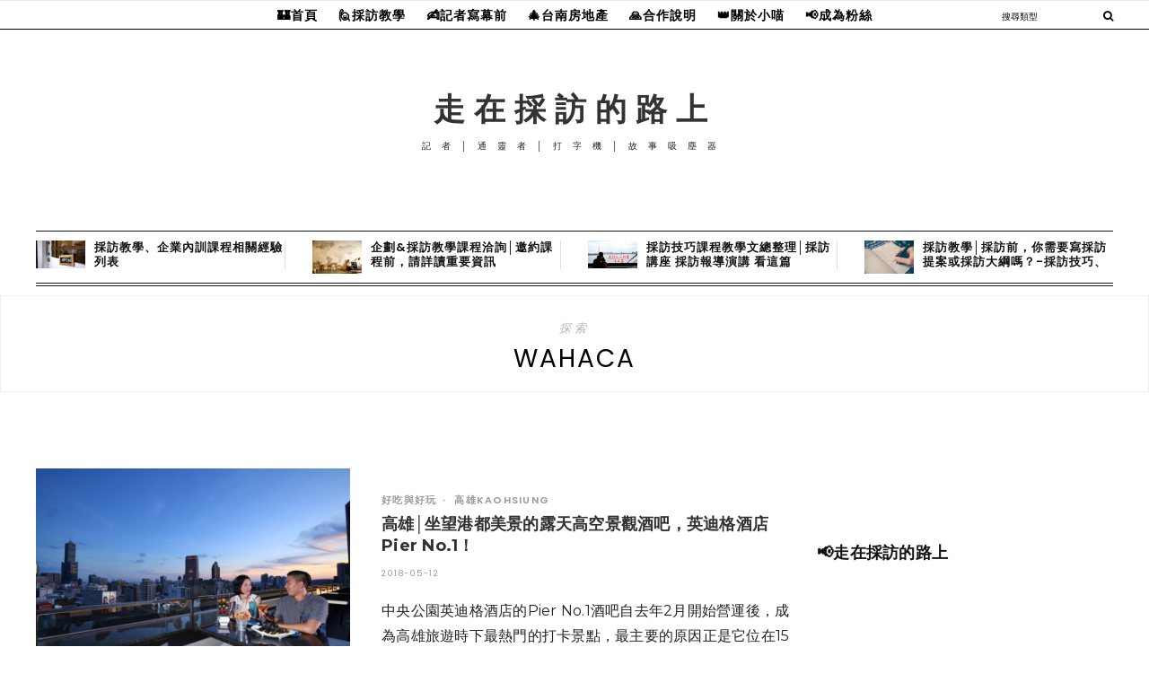

--- FILE ---
content_type: text/html; charset=UTF-8
request_url: https://auto-load-balancer.likr.tw/api/get_client_ip.php
body_size: -135
content:
"3.133.142.164"

--- FILE ---
content_type: text/html; charset=utf-8
request_url: https://www.google.com/recaptcha/api2/aframe
body_size: 164
content:
<!DOCTYPE HTML><html><head><meta http-equiv="content-type" content="text/html; charset=UTF-8"></head><body><script nonce="EC9A1JacsVTJLFas6wp5Gg">/** Anti-fraud and anti-abuse applications only. See google.com/recaptcha */ try{var clients={'sodar':'https://pagead2.googlesyndication.com/pagead/sodar?'};window.addEventListener("message",function(a){try{if(a.source===window.parent){var b=JSON.parse(a.data);var c=clients[b['id']];if(c){var d=document.createElement('img');d.src=c+b['params']+'&rc='+(localStorage.getItem("rc::a")?sessionStorage.getItem("rc::b"):"");window.document.body.appendChild(d);sessionStorage.setItem("rc::e",parseInt(sessionStorage.getItem("rc::e")||0)+1);localStorage.setItem("rc::h",'1769337255894');}}}catch(b){}});window.parent.postMessage("_grecaptcha_ready", "*");}catch(b){}</script></body></html>

--- FILE ---
content_type: application/javascript; charset=utf-8
request_url: https://fundingchoicesmessages.google.com/f/AGSKWxWKGp8PqR2WZgxRZyDlxZooFhtjoDh4jKH9zcq3Ua8HD8kGLrmYKBqGOBZ73pPJUsaMqmBQpB4IsszKIFaaa61pXQKk-6eCfcJ2ZDfdw00kBrAqQ1mX4NZzVF7-BBApRXrVjGYAZ5rxVz5IQNyvnT922_Wltr5JYEUSnbzFqyfGI2nr5oF5-qNlO5pl/_/advertisements./top-ad_/adfetch?-ad.jpg?/CoastMarketplaceAdCategoriesRealEstateForSaleOrRent?
body_size: -1288
content:
window['c37346e1-a84f-43e9-9d1f-a9d69d263b40'] = true;

--- FILE ---
content_type: application/javascript; charset=utf-8
request_url: https://fundingchoicesmessages.google.com/f/AGSKWxUzNGDybeldCXDxwv_ndlLLSVDudaezim2kdoJgSXpI2dsTuRnAEIf_YeBMSfHn6u_u8bVP6jdwg-rFzc0elUa5QyMBEvEHbbtCC7Rh4M4tAFjds4A1S8Qx3NWn73w_9CCn5nJd1w==?fccs=W251bGwsbnVsbCxudWxsLG51bGwsbnVsbCxudWxsLFsxNzY5MzM3MjU2LDMwMDAwMDAwMF0sbnVsbCxudWxsLG51bGwsW251bGwsWzcsOSw2XSxudWxsLDIsbnVsbCwiZW4iLG51bGwsbnVsbCxudWxsLG51bGwsbnVsbCwxXSwiaHR0cHM6Ly9haWxzYS50dy90YWcvd2FoYWNhLyIsbnVsbCxbWzgsIms2MVBCam1rNk8wIl0sWzksImVuLVVTIl0sWzE5LCIyIl0sWzE3LCJbMF0iXSxbMjQsIiJdLFsyOSwiZmFsc2UiXV1d
body_size: 214
content:
if (typeof __googlefc.fcKernelManager.run === 'function') {"use strict";this.default_ContributorServingResponseClientJs=this.default_ContributorServingResponseClientJs||{};(function(_){var window=this;
try{
var qp=function(a){this.A=_.t(a)};_.u(qp,_.J);var rp=function(a){this.A=_.t(a)};_.u(rp,_.J);rp.prototype.getWhitelistStatus=function(){return _.F(this,2)};var sp=function(a){this.A=_.t(a)};_.u(sp,_.J);var tp=_.ed(sp),up=function(a,b,c){this.B=a;this.j=_.A(b,qp,1);this.l=_.A(b,_.Pk,3);this.F=_.A(b,rp,4);a=this.B.location.hostname;this.D=_.Fg(this.j,2)&&_.O(this.j,2)!==""?_.O(this.j,2):a;a=new _.Qg(_.Qk(this.l));this.C=new _.dh(_.q.document,this.D,a);this.console=null;this.o=new _.mp(this.B,c,a)};
up.prototype.run=function(){if(_.O(this.j,3)){var a=this.C,b=_.O(this.j,3),c=_.fh(a),d=new _.Wg;b=_.hg(d,1,b);c=_.C(c,1,b);_.jh(a,c)}else _.gh(this.C,"FCNEC");_.op(this.o,_.A(this.l,_.De,1),this.l.getDefaultConsentRevocationText(),this.l.getDefaultConsentRevocationCloseText(),this.l.getDefaultConsentRevocationAttestationText(),this.D);_.pp(this.o,_.F(this.F,1),this.F.getWhitelistStatus());var e;a=(e=this.B.googlefc)==null?void 0:e.__executeManualDeployment;a!==void 0&&typeof a==="function"&&_.To(this.o.G,
"manualDeploymentApi")};var vp=function(){};vp.prototype.run=function(a,b,c){var d;return _.v(function(e){d=tp(b);(new up(a,d,c)).run();return e.return({})})};_.Tk(7,new vp);
}catch(e){_._DumpException(e)}
}).call(this,this.default_ContributorServingResponseClientJs);
// Google Inc.

//# sourceURL=/_/mss/boq-content-ads-contributor/_/js/k=boq-content-ads-contributor.ContributorServingResponseClientJs.en_US.k61PBjmk6O0.es5.O/d=1/exm=ad_blocking_detection_executable,kernel_loader,loader_js_executable,web_iab_tcf_v2_signal_executable/ed=1/rs=AJlcJMztj-kAdg6DB63MlSG3pP52LjSptg/m=cookie_refresh_executable
__googlefc.fcKernelManager.run('\x5b\x5b\x5b7,\x22\x5b\x5bnull,\\\x22ailsa.tw\\\x22,\\\x22AKsRol-r7Tz3ROF6vM7WnYD6pbbDYPvge8wSKdKvKknVMDZE7mn_Ivi-FLu3vFTG61WiV9KJ_XV-E-Vda-1hwdmg49grDroN7cOtxWEEGPGVCXKThQaxGaJvCRDiw11BOgHEhVN6fVchEF8l2x6ahVK5mQIx7t2dmA\\\\u003d\\\\u003d\\\x22\x5d,null,\x5b\x5bnull,null,null,\\\x22https:\/\/fundingchoicesmessages.google.com\/f\/AGSKWxUrc5-elc-HqJmXBsmaIiJOLQBj71JGAIH6MYnE0IlGg63kSPPNYVv7mr6Y68d56F7Z9ugkn1cNl1vV2YDyW3BjZxRVxudJiSpOMAZ_5MWMd_UfHbLoqEa3NrT0j5aampU-fK3uEg\\\\u003d\\\\u003d\\\x22\x5d,null,null,\x5bnull,null,null,\\\x22https:\/\/fundingchoicesmessages.google.com\/el\/AGSKWxX-Uo88yeSTWfE2oo0FLsx-0WfZTl8fiVTb8z_c8QsP4wC4r6MV9dvSY7qtpnPkIiDS384wAzwbzK_Sz4Yy50JudeDGXPNOPlm17vqnpfvbZzmRd35EBhC_ZDXHAd9xyUQssATh8A\\\\u003d\\\\u003d\\\x22\x5d,null,\x5bnull,\x5b7,9,6\x5d,null,2,null,\\\x22en\\\x22,null,null,null,null,null,1\x5d,null,\\\x22Privacy and cookie settings\\\x22,\\\x22Close\\\x22,null,null,null,\\\x22Managed by Google. Complies with IAB TCF. CMP ID: 300\\\x22\x5d,\x5b3,1\x5d\x5d\x22\x5d\x5d,\x5bnull,null,null,\x22https:\/\/fundingchoicesmessages.google.com\/f\/AGSKWxVcanmdI-iLKuFIWHI206N-7QecbXEDjMndK-RIZjnVroW8qUAmu7vpJW9WNZi6bHJg8IEhfEy1O3D0RWXq6C4zJkkkZLCcW-s-Du2dxWfWMRueDztTVTSkU9ELtNK3_aLmafn6dg\\u003d\\u003d\x22\x5d\x5d');}